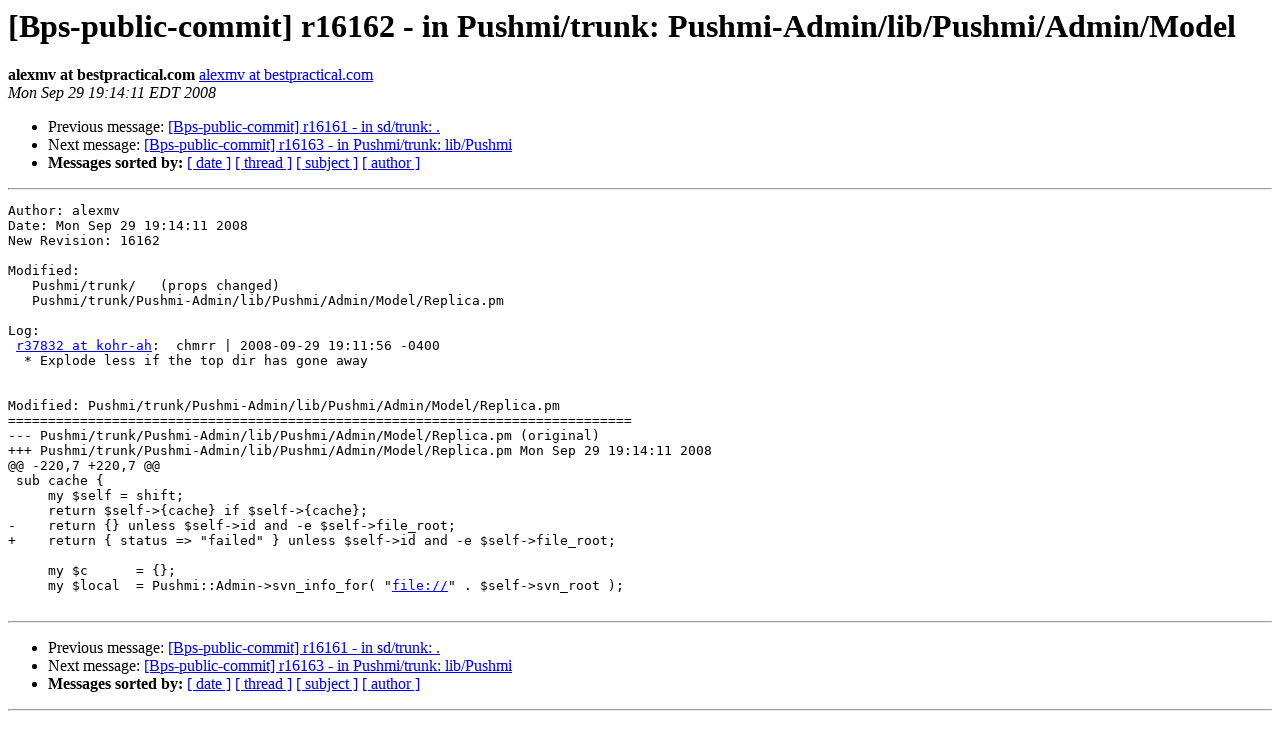

--- FILE ---
content_type: text/html
request_url: https://lists.bestpractical.com/pipermail/bps-public-commit/2008-September/014991.html
body_size: 1257
content:
<!DOCTYPE HTML PUBLIC "-//W3C//DTD HTML 4.01 Transitional//EN">
<HTML>
 <HEAD>
   <TITLE> [Bps-public-commit] r16162 - in Pushmi/trunk:	Pushmi-Admin/lib/Pushmi/Admin/Model
   </TITLE>
   <LINK REL="Index" HREF="index.html" >
   <LINK REL="made" HREF="mailto:bps-public-commit%40lists.bestpractical.com?Subject=Re%3A%20%5BBps-public-commit%5D%20r16162%20-%20in%20Pushmi/trunk%3A%0A%09Pushmi-Admin/lib/Pushmi/Admin/Model&In-Reply-To=%3C20080929231411.DB32C19B809B%40diesel.bestpractical.com%3E">
   <META NAME="robots" CONTENT="index,nofollow">
   <style type="text/css">
       pre {
           white-space: pre-wrap;       /* css-2.1, curent FF, Opera, Safari */
           }
   </style>
   <META http-equiv="Content-Type" content="text/html; charset=us-ascii">
   <LINK REL="Previous"  HREF="014990.html">
   <LINK REL="Next"  HREF="014992.html">
 </HEAD>
 <BODY BGCOLOR="#ffffff">
   <H1>[Bps-public-commit] r16162 - in Pushmi/trunk:	Pushmi-Admin/lib/Pushmi/Admin/Model</H1>
    <B>alexmv at bestpractical.com</B> 
    <A HREF="mailto:bps-public-commit%40lists.bestpractical.com?Subject=Re%3A%20%5BBps-public-commit%5D%20r16162%20-%20in%20Pushmi/trunk%3A%0A%09Pushmi-Admin/lib/Pushmi/Admin/Model&In-Reply-To=%3C20080929231411.DB32C19B809B%40diesel.bestpractical.com%3E"
       TITLE="[Bps-public-commit] r16162 - in Pushmi/trunk:	Pushmi-Admin/lib/Pushmi/Admin/Model">alexmv at bestpractical.com
       </A><BR>
    <I>Mon Sep 29 19:14:11 EDT 2008</I>
    <P><UL>
        <LI>Previous message: <A HREF="014990.html">[Bps-public-commit] r16161 - in sd/trunk: .
</A></li>
        <LI>Next message: <A HREF="014992.html">[Bps-public-commit] r16163 - in Pushmi/trunk: lib/Pushmi
</A></li>
         <LI> <B>Messages sorted by:</B> 
              <a href="date.html#14991">[ date ]</a>
              <a href="thread.html#14991">[ thread ]</a>
              <a href="subject.html#14991">[ subject ]</a>
              <a href="author.html#14991">[ author ]</a>
         </LI>
       </UL>
    <HR>  
<!--beginarticle-->
<PRE>Author: alexmv
Date: Mon Sep 29 19:14:11 2008
New Revision: 16162

Modified:
   Pushmi/trunk/   (props changed)
   Pushmi/trunk/Pushmi-Admin/lib/Pushmi/Admin/Model/Replica.pm

Log:
 <A HREF="http://lists.bestpractical.com/cgi-bin/mailman/listinfo/bps-public-commit">r37832 at kohr-ah</A>:  chmrr | 2008-09-29 19:11:56 -0400
  * Explode less if the top dir has gone away


Modified: Pushmi/trunk/Pushmi-Admin/lib/Pushmi/Admin/Model/Replica.pm
==============================================================================
--- Pushmi/trunk/Pushmi-Admin/lib/Pushmi/Admin/Model/Replica.pm	(original)
+++ Pushmi/trunk/Pushmi-Admin/lib/Pushmi/Admin/Model/Replica.pm	Mon Sep 29 19:14:11 2008
@@ -220,7 +220,7 @@
 sub cache {
     my $self = shift;
     return $self-&gt;{cache} if $self-&gt;{cache};
-    return {} unless $self-&gt;id and -e $self-&gt;file_root;
+    return { status =&gt; &quot;failed&quot; } unless $self-&gt;id and -e $self-&gt;file_root;
 
     my $c      = {};
     my $local  = Pushmi::Admin-&gt;svn_info_for( &quot;<A HREF="file://">file://</A>&quot; . $self-&gt;svn_root );

</PRE>

<!--endarticle-->
    <HR>
    <P><UL>
        <!--threads-->
	<LI>Previous message: <A HREF="014990.html">[Bps-public-commit] r16161 - in sd/trunk: .
</A></li>
	<LI>Next message: <A HREF="014992.html">[Bps-public-commit] r16163 - in Pushmi/trunk: lib/Pushmi
</A></li>
         <LI> <B>Messages sorted by:</B> 
              <a href="date.html#14991">[ date ]</a>
              <a href="thread.html#14991">[ thread ]</a>
              <a href="subject.html#14991">[ subject ]</a>
              <a href="author.html#14991">[ author ]</a>
         </LI>
       </UL>

<hr>
<a href="http://lists.bestpractical.com/cgi-bin/mailman/listinfo/bps-public-commit">More information about the Bps-public-commit
mailing list</a><br>
</body></html>
